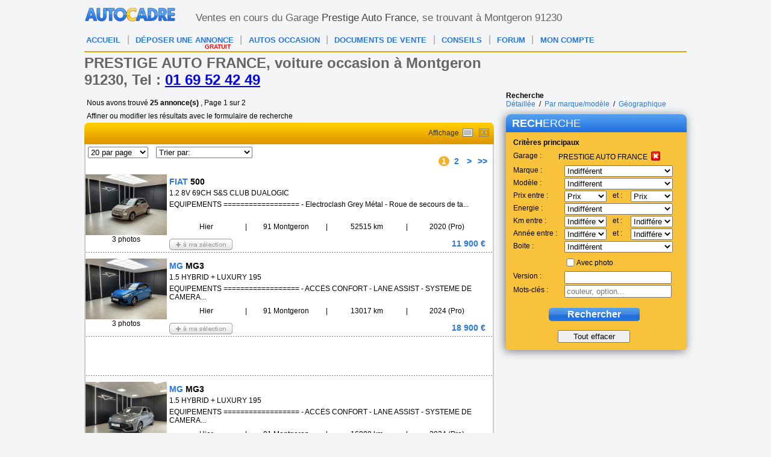

--- FILE ---
content_type: text/html; charset=ISO-8859-1
request_url: https://www.autocadre.com/scripts/controllers/varnish.purge.php
body_size: -123
content:
<!-- 3.133.98.169 -->

--- FILE ---
content_type: text/html; charset=ISO-8859-1
request_url: https://www.autocadre.com/scripts/controllers/varnish.purge.php
body_size: -123
content:
<!-- 3.133.98.169 -->

--- FILE ---
content_type: text/html; charset=utf-8
request_url: https://www.google.com/recaptcha/api2/aframe
body_size: 270
content:
<!DOCTYPE HTML><html><head><meta http-equiv="content-type" content="text/html; charset=UTF-8"></head><body><script nonce="uA4u3g27j59FYZxG39zYBA">/** Anti-fraud and anti-abuse applications only. See google.com/recaptcha */ try{var clients={'sodar':'https://pagead2.googlesyndication.com/pagead/sodar?'};window.addEventListener("message",function(a){try{if(a.source===window.parent){var b=JSON.parse(a.data);var c=clients[b['id']];if(c){var d=document.createElement('img');d.src=c+b['params']+'&rc='+(localStorage.getItem("rc::a")?sessionStorage.getItem("rc::b"):"");window.document.body.appendChild(d);sessionStorage.setItem("rc::e",parseInt(sessionStorage.getItem("rc::e")||0)+1);localStorage.setItem("rc::h",'1768814017082');}}}catch(b){}});window.parent.postMessage("_grecaptcha_ready", "*");}catch(b){}</script></body></html>

--- FILE ---
content_type: application/javascript; charset=utf-8
request_url: https://fundingchoicesmessages.google.com/f/AGSKWxVSP-yf6TIhdWY0Yi8apsyzoX-h-qkcQaTb6IZNbcIKRGZJPp9xrZt7PF_d9UyTwm60OgTXXT5HNsSZjS0tXtmR619i5EzzuK-CU0Hv7o1nGZ5ci1c6qqegYJ5FmDIgzKHXILzikER3XBOU5yQhZkFe1w5fLHF6Zoc4gKeiKHDJ0Cou1Vqyuf4_NFxu/_.com/adlib__adverts/_ads_control._370x270./internet_ad_
body_size: -1292
content:
window['4afff58e-88b2-4725-8193-c9285eefbbdc'] = true;